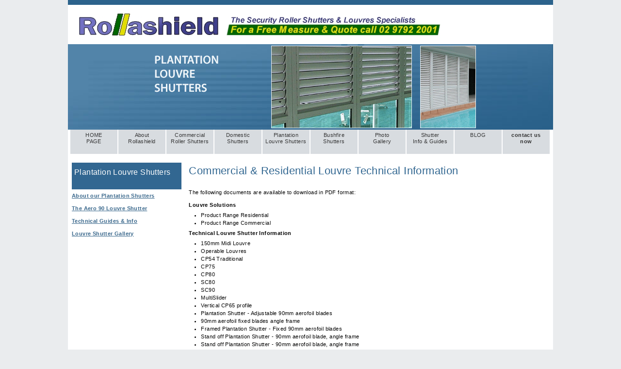

--- FILE ---
content_type: text/html
request_url: http://rollashieldnsw.com.au/technical.html
body_size: 2513
content:
<!DOCTYPE html PUBLIC "-//W3C//DTD XHTML 1.0 Transitional//EN" "http://www.w3.org/TR/xhtml1/DTD/xhtml1-transitional.dtd">
<html xmlns="http://www.w3.org/1999/xhtml">
<head>
<meta http-equiv="Content-Type" content="text/html; charset=utf-8" />
<title>Commercial Roller Shutters | Home Security Roller Shutters | Plantation Louvre Shutters | Rollashield Sydney</title></title>
<meta name="keywords" content="Roller Shutters, Window Roller Shutters, Canteen Servery Roller Shutters, Shop Front Roller Shutters, Plantation Louvre Shutters, Bushfire Roller Shutters, Privacy Screens, Roller Grilles, Rollashield, security shutters, building, interior" />
<meta name="description" content="Rollashield Security Shutter Systems has over 40 products in our range including High Security Roller Shutter, Security Shutter, Window Roller Shutter, Window Shutter, Shopfront Roller Shutter, Shopfront Shutter, Security Roller grille, Shopfront Grille, Shopfront Roller grille, Window Roller grille." />
<link href="css/default.css" rel="stylesheet" type="text/css" />
<link href="flexslider/css/flexslider.css" rel="stylesheet" type="text/css" />
<link rel="stylesheet" href="mob-menu/css/mobile-menu.css" />
<meta name="viewport" content="width=device-width, initial-scale=1.0, minimum-scale=1.0, maximum-scale=1.0, user-scalable=no" />
<script type="text/javascript" src="js/swap-img.js"></script>
<script src="js/jquery.min.js"></script>
<script type="text/javascript" src="mob-menu/mobile-menu.js"></script>
<script src="flexslider/js/jquery.flexslider.js" type="text/javascript"></script>
<script type="text/javascript" >
$(window).load(function(){
	$('.flexslider').flexslider({
		animation: "fade",
		start: function(slider){
		  $('body').removeClass('loading');
		}
	});	
	$("#site_main_nav").mobileMenu($("#mob_menu_open"));
});
</script>
</head>

<body>

<div class="main">
	<div class="top">
    	<div class="color"><div class="mob-icn"><a id="mob_menu_open" href="#"><img src="images/mob-icn.png" alt="icn" /></a></div></div>
        <div class="logo"><a href="index.html"><img src="images/rollashield-security-shutters.jpg" alt="logo" /></a></div>
    </div>
    
  <div class="sub-banner"> <img src="images/plant_shut01.gif" alt="plantation louvre shutters" /></div>
  
    <div class="nav margin_btn_10">
    	<ul id="site_main_nav">
        	<li><a href="http://www.rollashieldnsw.com.au/">HOME<br/>PAGE</a></li>
        	<li><a href="roller_shutters.html">About Rollashield</a></li>
        	<li><a href="commercial_shutters.html">Commercial Roller Shutters</a></li>
        	<li><a href="domestic_shutters.html">Domestic Shutters</a></li>
        	<li><a href="plantation_shutters.html">Plantation Louvre Shutters</a></li>
        	<li><a href="bushfire_resistant_shutters.html">Bushfire Shutters</a></li>
        	<li><a href="#">Photo<br/>Gallery</a>
            	<ul>
                	<li><a href="gallery_roller.html">Rollers</a></li>
                    <li><a href="gallery_louvre.html">Louvres</a></li>
                </ul>
            </li>
        	<li><a href="information_guides.html">Shutter<br/>Info &amp; Guides</a></li>
        	<li><a href="http://www.rollashieldnsw.com.au/">BLOG</a></li>
        	<li><a href="contact.html"><b>contact us now</b></a></li>
        </ul>
    	<div class="clr"></div>
    </div>
    
   <div class="inner-contents">
   		<div class="left-l">
        	<div class="bgh"><h4>Plantation
Louvre Shutters </h4></div>
            <div class="l-links">
            	<ul>
                	<li><a href="plantation_shutters.html" class="prod">About our Plantation Shutters </a></li>
                	<li><a href="aero_90_louvre_shutters.htm" class="prod">The Aero 90 Louvre Shutter </a></li>
                	<li><a href="technical.html" class="prod">Technical Guides & Info  </a></li>
                	<li><a href="gallery_louvre.html" class="prod">Louvre Shutter Gallery </a></li>
                </ul>
            </div>
        </div>
   		<div class="right-c">
        	<div class="info">
                <h1>Commercial &amp; Residential Louvre Technical Information </h1>
                      <p>The following documents are available to download in PDF format:</p>
                      <p><strong>Louvre Solutions </strong></p>
                   <ul>
                    <li><a href="pdf/product_range_residential.pdf" target="_blank">Product Range Residential</a></li>
                    <li><a href="pdf/product_range_commercial.pdf" target="_blank">Product Range Commercial</a></li>
                  </ul>
                      <div class="clr"></div>
                      <p><strong>Technical Louvre Shutter Information </strong></p>
                      <ul>
                    <li><a href="pdf/150mm_midi_louvre.pdf" target="_blank">150mm Midi Louvre</a></li>
                    <li><a href="pdf/operable_louvre.pdf" target="_blank">Operable Louvres</a></li>
                    <li><a href="pdf/CP54_traditional.pdf" target="_blank">CP54 Traditional</a></li>
                    <li><a href="pdf/CP75.pdf" target="_blank">CP75</a></li>
                    <li><a href="pdf/CP80.pdf" target="_blank">CP80</a></li>
                    <li><a href="pdf/SC80.pdf" target="_blank">SC80</a></li>
                    <li><a href="pdf/SC90.pdf" target="_blank">SC90</a></li>
                    <li><a href="pdf/multslider.pdf" target="_blank">MultiSlider</a></li>
                    <li><a href="pdf/vertical_CP65_profile.pdf" target="_blank">Vertical CP65 profile</a></li>
                    <li><a href="pdf/adjust_90mm_aerofoil.pdf" target="_blank">Plantation Shutter - Adjustable 90mm aerofoil blades</a></li>
                    <li><a href="pdf/90mm_aerofoil_angle.pdf" target="_blank">90mm aerofoil fixed blades angle frame</a></li>
                    <li><a href="pdf/90mm_aerofoil_fixed.pdf" target="_blank">Framed Plantation Shutter - Fixed 90mm aerofoil blades</a></li>
                    <li><a href="pdf/90mm_aerofoil_standoff.pdf" target="_blank">Stand off Plantation Shutter - 90mm aerofoil blade, angle frame</a></li>
                    <li><a href="pdf/90mm_aerofoil_standoff_angle.pdf" target="_blank">Stand off Plantation Shutter - 90mm aerofoil blade, angle frame</a></li>
                    <li><a href="pdf/44mm_bar_blade.pdf" target="_blank">44mm bar blade in angle frame</a></li>
                    <li><a href="pdf/44mm_bar_blade_angle.pdf" target="_blank">44mm bar blade in angle frame</a></li>
                    <li><a href="pdf/44mm_bar_blade_channel.pdf" target="_blank">44mm bar blade in 50mm channel frame</a></li>
                    <li><a href="pdf/75mm_blade_air.pdf" target="_blank">75mm Blade Air Grille</a></li>
                    <li><a href="pdf/75mm_blade_wall.pdf" target="_blank">75mm Blade Air Grille in wall</a></li>
                    <li><a href="pdf/80mm_blade_standoff.pdf" target="_blank">80mm Blade Sun Shade on stand offs</a></li>
                    <li><a href="pdf/80mm_blade_angle.pdf" target="_blank">80mm Blade Sun Shade on angles</a></li>
                    <li><a href="pdf/100mm_blade_air.pdf">100mm Blade Air Grille</a></li>
                    <li><a href="pdf/cyclone_locking_track.pdf" target="_blank">Cyclone Locking Tracks</a></li>
                    <li><a href="pdf/90mm_aerofoil_locking_floor.pdf" target="_blank">Cyclone Locking Track Tiled Floor</a></li>
                    <li><a href="pdf/90mm_aerofoil_standard.pdf" target="_blank">90mm Aerofoil - bottom track for tiled balcony</a></li>
                    <li><a href="pdf/90mm_aerofoil_sliding.pdf" target="_blank">90mm Aerofoil - bottom track for tile balcony &amp; hob</a></li>
                    <li><a href="pdf/90mm_aerofoil_fixed_blades.pdf" target="_blank">90mm Aerofoil - Fixed blade detail</a></li>
                    <li><a href="pdf/recessed_flush_bolts.pdf" target="_blank">Recessed Flush Bolts</a></li>
                  </ul>
                 </div>
        </div>
   		<div class="clr"></div>
   </div>
    
	<div class="footer">
    	<div class="footer-nav">
        	<ul>
            	<li><a href="http://www.rollashieldnsw.com.au/"> Home</a></li>|
            	<li><a href="domestic_shutters.html">Roller Shutters for Your Home</a></li>|
            	<li><a href="commercial_shutters.html"> Commercial Security Shutters</a></li>|
            	<li><a href="plantation_shutters.html">Plantation Shutters</a></li>|
            	<li><a href="contact.html">Call Us</a></li>
            </ul>
        </div>
        
        <div class="copyright">
    	<div class="copy-nav">
        	<ul>
            	<li><a href="http://www.buildingindex.com">website design & maintenance by specnet</a></li>|
            	<li><a href="privacy-policy.html"> Privacy Policy </a></li>|
            	<li><a href="sitemap.html"> SITE MAP </a></li>
            </ul>
        </div>
    </div>
    </div>	
 
 		

    
    
</div>

</body>
</html>


--- FILE ---
content_type: text/css
request_url: http://rollashieldnsw.com.au/css/default.css
body_size: 4220
content:


body {
	margin: 0px;
	color: #000;
  	font-family:Verdana, Geneva, sans-serif;
	font-size: 11px;
	line-height:16px;
	background:#eaecee;
	font-weight:normal;
	letter-spacing:.4px;
}
img{ max-width:100%; }
h1, h2, h3, h4, h5, h6{
	font-family:Arial, Helvetica, sans-serif;
	margin:0px;
	color:#ffffff;
	font-size:30px;
	margin-bottom:20px;
	font-weight:600;
}

h2 {
    font-size: 18px; color:#326791; font-weight:normal;  padding-top:5px;
}
h3{ font-size:26px;}
h4{ font-size:24px;}
h5{ font-size:22px;}
h6{ font-size:20px; }
hr{ margin:10px 0px; border:0px; border-bottom:1px dashed #828282;}
p, ul, ol{ margin:0px; line-height:16px; padding:0px;}
 /*ul *, ol * { margin:0px; padding:0px;}*/
 p{padding:5px 0px;}
ol { padding-left: 25px;}
ul {display:block; }
ul li{
	list-style:none;	
}

ul li+li{
}
a img { border: 0px;}

.clr{ display: block; float: none; clear: both;}
.c { overflow:hidden; float:none;}
.underline{text-decoration:underline;}
.round5 {
	-webkit-border-radius: 5px;
	border-radius: 5px;
	behavior: url(css/PIE.htc);
	position: relative;
}
.round10 {
	-webkit-border-radius: 10px;
	border-radius: 10px;
	behavior: url(css/PIE.htc);
	position: relative;
}
.round15 {
	-webkit-border-radius: 15px;
	border-radius: 15px;
	behavior: url(css/PIE.htc);
	position: relative;
}
.left1{width:1%;float:left;} .left2{width:2%;float:left;} .left3{width:3%;float:left;} .left4{width:4%;float:left;} .left5{width:5%;float:left;} .left5more{width:5.5%;float:left;} .left6{width:6%;float:left;} .left7{width:7%;float:left;} .left8{width:8%;float:left;} .left9{width:9%;float:left;} .left10{width:10%;float:left;} .left11{width:11%;float:left;} .left12{width:12%;float:left;} .left13{width:13%;float:left;} .left14{width:14%;float:left;} .left15{width:15%;float:left;} .left16{width:16%;float:left;} .left17{width:17%;float:left;} .left18{width:18%;float:left;} .left19{width:19%;float:left;} .left20{width:20%;float:left;} .left21{width:21%;float:left;} .left22{width:22%;float:left;} .left23{width:23%;float:left;} .left24{width:24%;float:left;} .left25{width:25%;float:left;} .left26{width:26%;float:left;} .left27{width:27%;float:left;} .left28{width:28%;float:left;} .left29{width:29%;float:left;} .left30{width:30%;float:left;} .left31{width:31%;float:left;} .left32{width:32%;float:left;} .left-33{width:33%;float:left;} .left33{width:33.32%;float:left;} .left34{width:34%;float:left;} .left35{width:35%;float:left;} .left36{width:36%;float:left;} .left37{width:37%;float:left;} .left38{width:38%;float:left;} .left39{width:39%;float:left;} .left40{width:40%;float:left;} .left41{width:41%;float:left;} .left42{width:42%;float:left;} .left43{width:43%;float:left;} .left44{width:44%;float:left;} .left45{width:45%;float:left;} .left46{width:46%;float:left;} .left47{width:47%;float:left;} .left48{width:48%;float:left;} .left49{width:49%;float:left;} .left50{width:50%;float:left;} .left51{width:51%;float:left;} .left52{width:52%;float:left;} .left53{width:53%;float:left;} .left54{width:54%;float:left;} .left55{width:55%;float:left;} .left56{width:56%;float:left;} .left57{width:57%;float:left;} .left58{width:58%;float:left;} .left59{width:59%;float:left;} .left60{width:60%;float:left;} .left61{width:61%;float:left;} .left62{width:62%;float:left;} .left63{width:63%;float:left;} .left64{width:64%;float:left;} .left65{width:65%;float:left;} .left66{width:66%;float:left;} .left67{width:67%;float:left;} .left68{width:68%;float:left;} .left69{width:69%;float:left;} .left70{width:70%;float:left;} .left71{width:71%;float:left;} .left72{width:72%;float:left;} .left73{width:73%;float:left;} .left74{width:74%;float:left;} .left75{width:75%;float:left;} .left76{width:76%;float:left;} .left77{width:77%;float:left;} .left78{width:78%;float:left;} .left79{width:79%;float:left;} .left80{width:80%;float:left;} .left81{width:81%;float:left;} .left82{width:82%;float:left;} .left83{width:83%;float:left;} .left84{width:84%;float:left;} .left85{width:85%;float:left;} .left86{width:86%;float:left;} .left87{width:87%;float:left;} .left88{width:88%;float:left;} .left89{width:89%;float:left;} .left90{width:90%;float:left;} .left91{width:91%;float:left;} .left92{width:92%;float:left;} .left93{width:93%;float:left;} .left94{width:94%;float:left;} .left95{width:95%;float:left;} .left96{width:96%;float:left;} .left97{width:97%;float:left;} .left98{width:98%;float:left;} .left99{width:99%;float:left;} .left100{width:100%;float:left;}
.left,.flot_left{ float:left;}
.right,.flot_right{ float:right !important;}
.a_left { text-align: left !important;}
.a_center { text-align: center;}
.a_right { text-align: right;}
a { text-decoration:none; }
.hidden { display:none;}
.italic{
	font-style:italic;	
}
.bold{
	font-weight:bold;	
}
.c{clear:both;}
table{
	border-spacing:0px;
	border-collapse:collapse;
}
input[type="text"],input[type="url"],input[type="tel"], input[type="email"], input[type="password"], select, textarea {
    background:none;
    border:1px solid #ffffff;
    color: #000000;
    font-size: 14px;
    padding: 10px 15px;
    resize: vertical;
    width:100%;
	font-weight:300;
	box-sizing:border-box;
    font-family: 'Lato';
}
textarea {
    width:100%;
}
input[type="text"]:focus, input[type="password"]:focus, select:focus, textarea:focus { }
select { padding: 10px ; width:100%; border:1px solid rgba(000,000,000,.2); background:rgba(255, 255, 255, 0.3);}
input[type="button"], input[type="submit"], input[type="reset"] {
	font-size:14px;
	color:#ffffff;
 	 font-family: 'Lato';
	background:#ed1b24;
	padding:10px 25px;
	border:1px solid #f36b71;
	font-weight:300;	
}
input[type=button]:hover, input[type=submit]:hover, input[type=reset]:hover { 
	background-color:#d40810;
 }
 
/*---------------------------------------------------------------------------------------------------------*/
h1{font-size:22px; font-family:Arial, Helvetica, sans-serif; padding-top:5px;}
h3{font-size:14px; font-family:Arial, Helvetica, sans-serif; padding-top:5px;}
h4{font-size:16px; font-family:Arial, Helvetica, sans-serif; padding-top:5px;}
.main{
	margin-left: auto;
	margin-right: auto;
	max-width: 1000px;
	background-color:#FFF;
}
.sub-banner{
	background-image:url(../images/Copy%20of%20pic_bg.jpg);
	background-position:left top;
	background-repeat:no-repeat;
	background-size:cover;
	padding:3px 0px;
	text-align:center;
}
.top .color{
	background-color:#2c638c;
	min-height:10px;
	color:#2c638c;
	text-align:right;
}
.mob-icn{
	padding:10px;
	display:none;
}
.top .logo{
	background-color:#FFF;
	padding:8px;
}

.nav{
	padding-left:3px;
}
.nav ul li{
	float:left;
	padding:5px;
	font-size:11px;
	background-color:#d8dce0;
	color:#000;
	text-align:center;
	min-height:40px;
	line-height:13px;
	width:87px;
	margin-left:2px;
}

.nav ul li:hover{
	background-color:#7270c4;
	color:#FFF;
	}
.nav ul li a{
	text-decoration:none;
	color:#333;
	font-size:11px;
	
}

.nav ul li a:hover{
	color:#FFF;
}
.home-main{
	padding:4px;
	margin-top:5px;
	background-color:#FFF;
}
.home-main h1{
	color:#326791;
	font-weight:normal;
	line-height:23px;
}
.company-main{
	padding:4px;
	margin:10px auto;
	max-width:700px;
	background-color:#FFF;
}


.home-main .intro{
	float:left;
	width:61%;
}
.home-main  .imags-add{
	float:left;
	padding:30px 30px;
}
.company-main h1{
	color:#326791;
	font-weight:normal;
}

.home-main .intro h1{
	color:#326791;
	font-weight:normal;
}
.home-main .intro p{
	font-size:11px;
	
}
.home-main .intro a{
	text-decoration:none;
	color:#0099ff;
	font-weight:bold;
}
.home-main .intro a:hover{
	text-decoration:underline;
}
.home-main .preview{
	float:left;
}
.home-main .preview ul{
	padding-top:33px;
}
.home-main .preview ul li{
	list-style:disc;
}
.home-main .preview ul li a.sub{
	font-size:11px;
	line-height:10px;
}
.home-main .preview ul li a:hover{
	text-decoration:underline;
}
.three{
	
}
.home-main .three .box1{
	padding:10px;
	box-sizing:border-box;
	float:left;
	background-color:#e7e9eb;
	width:32.6%;
	margin-right:5px;
	min-height:330px;
	margin-bottom:4px;
	
}

.home-main .three .box1 h3{
	color:#326791;
	font-weight:bold;
}
.home-main .three .box1 .Slimline{
	float:left;
}
.home-main .three .box1 .v-box {
	padding:10px 0px;
}
.home-main .three .box1 .v-box .link{
	float:left;
	padding-left:8px;
	width:60%;
}
.home-main .three .box1 .v-box .link a{
	text-decoration:none;
	color:#000;
	font-size:10px;

}
.home-main .three .box1 .v-box .link a:hover{
	text-decoration:none;
	color:#0099ff;

}

.home-main .blue-box{
	
}
.home-main .blue-box .blue-1{ 
	background-color:#326791;
	width:32.6%;
	margin-right:5px;
	min-height:69px;
	float:left;
	padding:10px;
	box-sizing:border-box;
	
}
.home-main .blue-box .blue-1 .see a{
	text-decoration:none;
	font-size:13px;
	color:#FFf;
	font-weight:bold;
 }
.home-main .blue-box .blue-1 .see a:hover{
	color:#e2de00;	
}
.home-main  .Rollershield{
}
.home-main  .Rollershield h3{
	padding-top:15px;
	color:#326791;	
}
.home-main  .Rollershield p{
	font-size:11px;
	line-height:16px;
	

}
.home-main  .Rollershield p a{
	color:#0099ff;
}
.home-main  .Rollershield p a:hover{
	text-decoration:underline;
}

 .footer{
	background-color:#d8dce0;
	min-height:26px;
	padding:5px;
}
 .footer {text-align:center;}
 .footer .footer-nav ul li{
	 display:inline-block;
	 font-size:10px;
	 color:#000;
	 padding:3px;
}
 .footer .footer-nav ul li a{
	 text-decoration:none;
	 color:#000;
}	
 .footer .footer-nav ul li a:hover{
	 color:#0099ff;
}	
 
 .copyright{display:inline-block;}

 .copyright .copy-nav ul li{
	 display:inline-block;
	 font-size:10px;
	 color:#000;
	 padding:3px;
}
 .copyright .copy-nav ul li a{
	 text-decoration:none;
	 color:#000;
}	
 .copyright .copy-nav ul li a:hover{
	 color:#0099ff;
}	

.inner-contents{
	padding:8px;
	box-sizing:border-box;
	background-color:#FFF;
}

.inner-contents .left-l{
	float:left;
	width:23%;
}
.inner-contents .left-l img{
	width:100%;
}
.inner-contents .right-c{
	float:left;
	padding-left:15px;
	width:74%;
}
.inner-contents .left-l  .bgh{
	background-color:#326791;
	padding:5px;
}

.inner-contents .left-l  .bgh h4{
	color:#Fff;
	font-weight:normal;
	line-height:20px;
}


.inner-contents .left-l .l-links{
	
}
.inner-contents .left-l .l-links ul li a{
	padding:5px 0px;
	display:inline-block;
	font-size:11px;
	font-weight:bold;
	color:#3a688c;
	text-decoration:underline;
}
.inner-contents .left-l .l-links ul li a:hover{
	color:#0099ff;
}

.inner-contents .right-c h1{
	color:#326791;
	font-weight:normal;
	line-height:23px;
}
.inner-contents .right-c .info{
	
}
.info .hispan img{
	float:left;
	padding:10px;
	}
.inner-contents .right-c .info ul{
	padding-left:25px;
}
.inner-contents .right-c .info ul li{
	list-style-type:disc;
	
}
.inner-contents .right-c .info ul li a{
	color:#000
	
}
.inner-contents .right-c .info ul li a:hover{
	color:#0099ff;
	
}
.inner-contents .right-c .img-cnt-l{
	padding-bottom:25px;
}
.inner-contents .right-c .img-cnt-l img{
	float:left;
	padding:15px;
}
.inner-contents .right-c .img-cnt-r img{
	float:right;
	padding:15px;
}
.inner-contents .right-c .ad-h{
	color:#3a688c;
	font-weight:bold;
}
.ad-h{
	color:#3a688c;
}
.under-link{
	padding:8px 0px;
}
.under-link a{
	font-weight:bold;
	color:#3a688c;
	text-decoration:underline;
}
.under-link a:hover{color:#0099ff;}

.under-link1{
	padding:10px 0px 1px 0px ;
}
.under-link1 a{
	font-weight:bold;
	color:#3a688c;
	text-decoration:underline;
}
.under-link1 a:hover{color:#0099ff;}




.sitemap{
	padding-left:30px;
}
	
.sitemap ul li {
	list-style-type:disc;
}
.sitemap ul li a{
	color:#000;
}
.sitemap ul li a:hover{
	color:#0099ff;
}
.about{
	width:40%;
	float:left;
	padding-left:15px;
}
.about .l-img{
	padding:15px;
	float:left;
}

.about .l-img .details{
	
}
/*-----------gallery_louvre.html----------*/
.nav ul li ul {
    margin-left: -6px;
    margin-top: 20px;
	position:absolute;
	display:none;
}
.nav ul li ul li {
    display: block;
    min-height: auto;
    width: 78%;
	border-bottom:1px solid #fff;
}
.nav ul li:hover >ul{
	display:block;
}
.margin_btn_10{
	margin-bottom:10px;
}
.margin_top_10{
	margin-top:10px;
}
.gallery{
	background-image: url(../images/pic_bg.jpg);
	background-repeat:no-repeat;
	background-size:cover;
	margin-bottom:10px;
}
.gallery .gallery_head{
	height:80px;
	box-sizing:border-box;
	display:table-cell;
	vertical-align:middle;
	padding:20px;
}
.gallery .gallery_head h1{
	line-height: 30px;
	margin-bottom:0;
	padding: 0;
}
.gallery_sect {
    display: block;
    margin: 0 auto;
    width: 80%;
	text-align:center;
}
.gallery_sect .gallery_thumb{
	display: inline-block;
    margin: 10px;
	border:2px solid #808080;
	box-sizing:border-box;
}
.gallery_sect .gallery_thumb:hover{
	border:none;
	margin:12px;
}
.contact_to .address_sect {
    margin-bottom: 20px;
    text-align: center;
}
.contact_to .address_sect .address {
    display: inline-block;
    margin: 0 10px;
    text-align: left;
}
.contact_to input[type="submit"] {
	padding:3px;
	font-family: Verdana,Arial,Helvetica,sans-serif;
	color:#000;
	font-weight:300;
	background-color:#e5e5e5;
	border:1px solid #acacac;
	font-size:14px;
	margin:10px 0 0;
	
}
.contact_to input[type="text"], .contact_to textarea{
	border:1px solid #abadb3;
	font-size:13px;
	font-family: Verdana,Arial,Helvetica,sans-serif;
	line-height:16px;
	padding:2px 10px;
}
.contact_to table{
	margin:0 auto;
}
.contact_to td{
	padding-bottom:5px;
}
.suburb_sect > td input[type="text"] {
    width: 45%;
}
.suburb_sect .suburb_state {
    width: 15% !important;
}





	
@media only screen and (min-width:768px) and (max-width:1024px){
	.main{
		width:750px;
	}	
	.nav ul li{
		width:72px;
		padding:5px 0px;
	}
	.home-main .intro{
		width:53%;
	}
	.home-main .three .box1 .v-box .link{
		float:left;
		padding-left:4px;
		width:53%;
	}
		.home-main .three .box1{
			min-height:488px;
	}
	.nav ul li a{
		font-size:10px;
	}
	/*-----------arun----------*/
	.gallery_sect{
		width:100%;
	}



}

@media only screen and (min-width:480px) and (max-width:767px){
	.main{
		width:450px;
	}
	.mob-icn{
		display:block;
	}
	.nav{display:none;}
	.home-main .intro{
		width:100%;
	}
	.home-main .preview ul{
		padding-top:30px;
	}

	.home-main .three .box1{
		float:none;
		width:100%;
		border-bottom:1px solid #fff;
	}
	.home-main .three .box1 .v-box .link{
		width:74%;
	}
	.home-main .blue-box .blue-1{ 
		width:100%;
		float:none;
		margin-bottom:2px;
		text-align:center;
	}
	.inner-contents .left-l{
		width:23%;
	}
	.inner-contents .right-c{
		width:73%;
	}
	
	.inner-contents .right-c .hand td{
		display:block;
	}
	.about{
		width:97%;
		float:none;
	}

	
	
}
	/*-----------arun----------*/
@media only screen and (max-width:767px){
	.contact_to table {
		margin: 0 1%;
		width: 98%;
	}
	.contact_to td {
		display: block;
	}
	.contact_to .address_sect .address {
		margin: 0 auto 15px;
		width: 175px;
	}
	.suburb_sect > td input[type="text"] {
		margin-bottom: 10px;
		width: 100%;
	}
	.suburb_sect .suburb_state {
		width: 25% !important;
	}
	/*-----------arun----------*/
}
@media only screen and (max-width:479px) {
	.main{
		width:auto;
		margin:0 15px;
	}
	.mob-icn{
		display:block;
	}
	.nav{
		display:none;
	}
	.home-main .intro{
		width:100%;
	}
	.home-main  .imags-add{
		padding:20px 5px;
	}
	.home-main .preview ul{
		padding-top:20px;
		padding-left:10px;
	}

	.home-main .three .box1{
		float:none;
		width:100%;
		border-bottom:1px solid #fff;
	}
	.home-main .three .box1 .v-box .link{
		width:58%;
	}
	.home-main .blue-box .blue-1{ 
		width:100%;
		float:none;
		margin-bottom:2px;
		text-align:center;
	}
	.inner-contents .left-l{
		width:100%;
	}
	.inner-contents .right-c{
		padding-top:25px;
		width:100%;
		padding-left:0px;
	}

	.inner-contents .right-c .hand td{
		display:block;
	}
		.about{
		width:97%;
		float:none;
	}

	
}




--- FILE ---
content_type: text/css
request_url: http://rollashieldnsw.com.au/mob-menu/css/mobile-menu.css
body_size: 897
content:
.pix-mobile-nav-menu {
    background-color: rgba(0, 0, 0, 0);
    box-sizing: border-box;
    height: 100%;
    left: 0;
    position: absolute;
    top: 0;
    width: 100%;
	margin-left:-100%;
	transition:background linear .2s;
	z-index:10000;
	font-family:Verdana, Geneva, sans-serif;
}
.pix-mobile-nav-menu * {
    box-sizing: border-box;
}

.pix-mobile-nav-menu a {
    color:#990000;
    text-decoration: none;
	color:#31942a;
	font-size:15px;
	font-family: 'Raleway';
	font-weight:300;
	text-transform:uppercase;
}
.pix-mobile-nav-menu .shade-close {
    position: absolute;
    right: 0px;
    top: 0px;
    width: 40px;
    height: 100%;
	z-index:10003;
}
.pix-mobile-nav-menu .menu-frame {
    background-color: #eee;
    height: 100%;
    margin-right: 40px;
    padding: 15px;
}
.pix-mobile-nav-menu .menu-head {
    margin-bottom: 10px;
    padding-bottom: 10px;
    position: absolute;
    width: 100%;
    left: 0px;
    top: 0px;
    padding-left: 15px;
    padding-top: 15px;
    z-index: 10002;
    padding-right: 55px;
}
.pix-mobile-nav-menu .menu-head a {
    background-image: url("../images/menu-icon.png");
    background-position: right 0px;
    background-repeat: no-repeat;
    display: block;
    font-weight: bold;
    padding-left: 0px;
	text-decoration:none;
    border-bottom: 1px solid #d7d7d7;
    padding-bottom: 10px;
	color:#2d2d2d;
}
.pix-mobile-nav-menu .menu-items {
    height: 100%;
    left: 0;
    padding-left: 15px;
    padding-right: 43px;
    padding-top: 55px;
    position: absolute;
    top: 0;
    width: 100%;
    padding-bottom: 10px;
	z-index:10001;
}
.pix-mobile-nav-menu .menu-items ul {
    display: block;
    list-style: outside none none;
    margin: 0;
    padding: 0;
}
.pix-mobile-nav-menu .menu-items a:hover{
	color:#000;
}
.pix-mobile-nav-menu .menu-items ul li {
    display: block;
}
.pix-mobile-nav-menu .menu-items ul li a {
    display: block;
}
.pix-mobile-nav-menu .menu-items > ul {
    height: 100%;
    overflow: auto;
    padding-right: 13px;
}
.pix-mobile-nav-menu .menu-items > ul > li > a {
    padding: 6px 0px;
	color:#2d2d2d;
	text-decoration:none;
	font-family:Arial, Helvetica, sans-serif;
}
.pix-mobile-nav-menu .menu-items > ul li ul {
    display: none;
}
.pix-mobile-nav-menu .menu-items > ul li.active > ul {
	display:block;
}
.pix-mobile-nav-menu .menu-items > ul li ul {
    margin-left: 21px;
    margin-bottom: 15px;
    margin-top: 6px;
}
.pix-mobile-nav-menu .menu-items > ul > li > ul li + li {
    border-top: 1px dashed #d2d2d2;
    margin-top: 5px;
    padding-top: 5px;
}
@media screen and (min-width:890px) {
	#pix_mobile_nav_menu {
		display: none !important;
	}
}


--- FILE ---
content_type: application/javascript
request_url: http://rollashieldnsw.com.au/mob-menu/mobile-menu.js
body_size: 681
content:
$.mobileMenu = {
	open:function(){
		$("#pix_mobile_nav_menu").animate({marginLeft:"0%"}, 150, function(){
			$(this).css("background-color", "rgba(0,0,0,0.8)");
		});
		$("body").css({overflow:"hidden", height:"100%"});
		$("html").css({overflow:"hidden", height:"100%"});
		return false;
	},
	close:function(){
		$("#pix_mobile_nav_menu").css("background-color", "rgba(0,0,0,0)");
		setTimeout(function(){
			$("#pix_mobile_nav_menu").animate({marginLeft:"-100%"}, 150);
		}, 200);
		$("body").removeAttr("style");
		$("html").removeAttr("style");
		return false;
	}
};
$.fn.mobileMenu = function(button, args){
	args = args==undefined?{}:args;
	args.width = args.width==undefined?767:args.width;
	$(this).find("*").removeAttr("class");
	$(this).find("*").removeAttr("id");
	$(this).find("*").removeAttr("style");
	$("body").prepend('<div id="pix_mobile_nav_menu" class="pix-mobile-nav-menu">'+
		'<div class="shade-close" id="shade_close"></div>'+
		'<div class="menu-frame">'+
			'<div class="menu-head">'+
				'<a href="#" id="pix_mobile_nav_menu_head">Menu</a>'+
			'</div>'+
			'<div class="menu-items">'+
				'<ul id="menu_items">'+this[0].innerHTML+'</ul>'+
			'</div>'+
		'</div>'+
	'</div>');
	button.click($.mobileMenu.open);
	$("#pix_mobile_nav_menu_head").click($.mobileMenu.close);
	$("#pix_mobile_nav_menu #menu_items a").click(function(e) {
        if($(this).siblings("ul").length>0){
			var parent_li = $(this).parent();
			if(parent_li.is(".active")){
				parent_li.removeClass("active");
			}else{
				parent_li.addClass("active");
			}
			return false;
		}else{
			$.mobileMenu.close();
		}
    });
	$("#shade_close").click(function(e) {
        $.mobileMenu.close();
    });
}